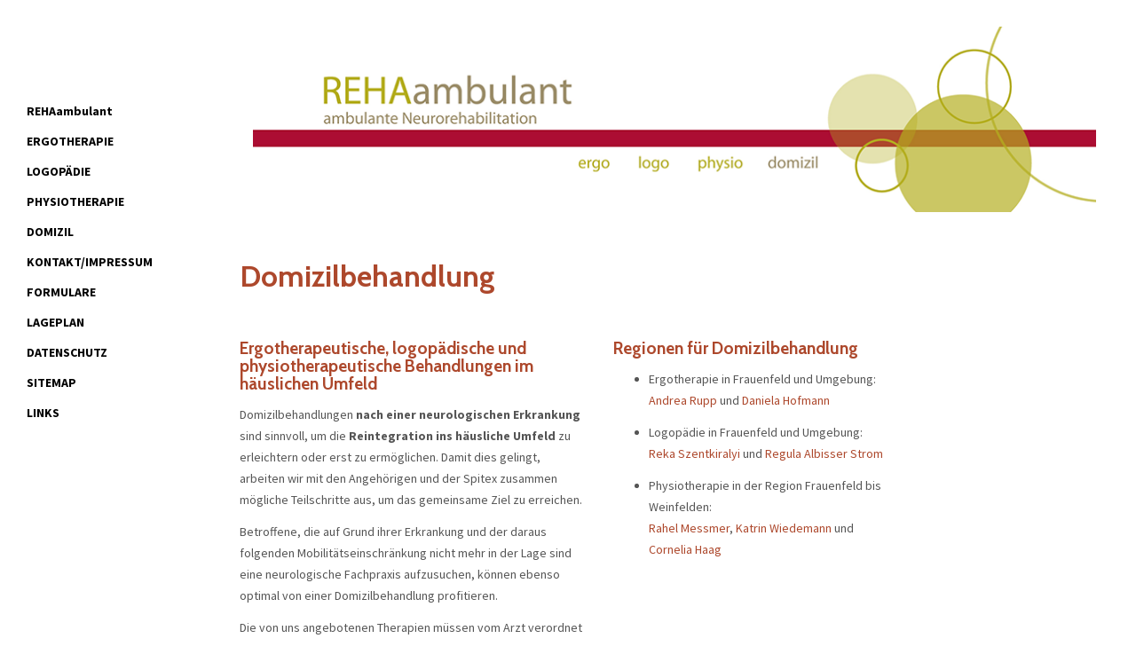

--- FILE ---
content_type: text/html
request_url: https://rehaambulant.ch/domizil.html
body_size: 1959
content:
<!DOCTYPE html>
<html lang="de">

<head>
  <meta charset="UTF-8">
  <meta content="IE=edge" http-equiv="X-UA-Compatible">
  <meta content="width=device-width,initial-scale=1" name="viewport">
  <meta content="REHAambulant: Fachpraxis für neurologische Rehabilitation" name="description">
    <meta name="keywords" content="Rehabilitation, Ergotherapie, Physiotherapie, Logopädie, Domizilbehandlung">
  <meta name="google" content="notranslate" />
  <meta content="This template has been developped by Orson.io team" name="author">

  <!-- Disable tap highlight on IE -->
  <meta name="msapplication-tap-highlight" content="no">
  
  <link href="./assets/apple-icon-180x180.png" rel="apple-touch-icon">
  <link href="./assets/favicon.ico" rel="icon">



  <title>REHAambulant: Domizilbehandlung</title>  

<link href="./main.82cfd66e.css" rel="stylesheet"></head>

<body>

 <!-- Add your content of header -->
<header class="">
  <div class="navbar navbar-default visible-xs">
    <button type="button" class="navbar-toggle collapsed">
      <span class="sr-only">Toggle navigation</span>
      <span class="icon-bar"></span>
      <span class="icon-bar"></span>
      <span class="icon-bar"></span>
    </button>
    <a href="./index.html" class="navbar-brand">REHAambulant</a>
  </div>

  <nav class="sidebar">
    <div class="navbar-collapse" id="navbar-collapse">
      <div class="site-header hidden-xs">
          <p><a class="site-brand" href="./index.html" title="REHAambulant"></a></p>

<p>&nbsp;</p>
      </div>
      <ul class="nav">
        <li><a href="./index.html" title="Willkommen bei REHAambulant"><strong>REHAambulant</strong></a></li>
        <li><a href="./ergotherapie.html" title="REHAambulant: Ergotherapie"><strong>ERGOTHERAPIE</strong></a></li>
        <li><a href="./logopaedie.html" title="REHAambulant: Logopädie"><strong>LOGOP&Auml;DIE</strong></a></li>
        <li><a href="./physiotherapie.html" title="REHAambulant: Physiotherapie"><strong>PHYSIOTHERAPIE</strong></a></li>
        <li><a href="./domizil.html" title="REHAambulant: Domizilbehandlung"><strong>DOMIZIL</strong></a></li>
        <li><a href="./kontakt.html" title="REHAambulant: Kontakt"><strong>KONTAKT/IMPRESSUM</strong></a></li>
        <li><a href="./formulare.html" title="REHAambulant: Formulare"><strong>FORMULARE</strong></a></li>
        <li><a href="./lageplan.html" title="REHAambulant: Lageplan"><strong>LAGEPLAN</strong></a></li>
        <li><a href="./datenschutz.html" title="REHAambulant: Datenschutz"><strong>DATENSCHUTZ</strong></a></li>
        <li><a href="./sitemap.html" title="REHAambulant: Sitemap"><strong>SITEMAP</strong></a></li>
        <li><a href="./links.html" title="REHAambulant: Links"><strong>LINKS</strong></a></li>
      </ul>
    </div> 
  </nav>
</header>
<main class="" id="main-collapse">

<div class="col-xs-12 col-md-12 section-container-spacer"> <img class="img-responsive" alt="Logo Rehaambulant" src="assets/images/rehaambulant_logo_quer.png">

</div>


<div class="row">

  <div class="col-xs-12 section-container-spacer">
    <h2>Domizilbehandlung</h2>
  </div>
  
  </div>
    
<div class="row">

  <div class="col-xs-12 col-md-5 section-container-spacer">    
<h4>Ergotherapeutische, logop&auml;dische und physiotherapeutische Behandlungen im h&auml;uslichen Umfeld</h4>
<p>Domizilbehandlungen <strong>nach einer neurologischen Erkrankung</strong> sind sinnvoll, um die <strong>Reintegration ins h&auml;usliche Umfeld</strong> zu erleichtern oder erst zu erm&ouml;glichen. Damit dies gelingt, arbeiten wir mit den Angeh&ouml;rigen und der Spitex zusammen m&ouml;gliche Teilschritte aus, um das gemeinsame Ziel zu erreichen.</p>
      <p>Betroffene, die auf Grund ihrer Erkrankung und der daraus folgenden Mobilit&auml;tseinschr&auml;nkung nicht mehr in der Lage sind eine neurologische Fachpraxis aufzusuchen, k&ouml;nnen ebenso optimal von einer Domizilbehandlung profitieren.</p>
      <p>Die von uns angebotenen Therapien m&uuml;ssen vom Arzt verordnet sein und werden aus der Grundversicherung ihrer Krankenkasse bezahlt.</p>
</div>

  <div class="col-xs-12 col-md-4 section-container-spacer">
      <h4>Regionen f&uuml;r Domizilbehandlung</h4>
            <ul>
        <li>Ergotherapie in Frauenfeld und Umgebung: <br>
        <a href="ergotherapie_rupp.html">Andrea Rupp</a> und <a href="ergotherapie_hofmann.html">Daniela Hofmann</a></li>
      </ul>
      <ul>
        <li>Logop&auml;die in Frauenfeld und Umgebung: <br>
        <a href="logopaedie_szentkiralyi.html">Reka Szentkiralyi</a> und <a href="logopaedie_albisser.html">Regula Albisser Strom</a></li>
      </ul>
      <ul>
        <li>Physiotherapie in der Region Frauenfeld bis Weinfelden:<br>
 <a href="physiotherapie_messmer.html">Rahel Messmer</a>, <a href="physiotherapie_wiedemann.html">Katrin Wiedemann</a> und <a href="physiotherapie_haag.html">Cornelia Haag</a></li>
      </ul>
<p>&nbsp;</p>
</div>
</div>

<!--
  
<div class="row">

  
<div class="col-xs-12 col-md-4 section-container-spacer"> <img class="img-responsive" alt="Ergotherapie" src="assets/images/physio_senioren.jpg">
<p>&nbsp;</p>
</div>
  
<div class="col-xs-12 col-md-4 section-container-spacer"><img class="img-responsive" alt="Logopädie" src="assets/images/logopaedie_wortbilder.jpg">
<p>&nbsp;</p>
</div>


</div>

-->


</main>

<script>
document.addEventListener("DOMContentLoaded", function (event) {
  navbarToggleSidebar();
  navActivePage();
});
</script>

<!-- Google Analytics: change UA-XXXXX-X to be your site's ID 

<script>
  (function (i, s, o, g, r, a, m) {
    i['GoogleAnalyticsObject'] = r; i[r] = i[r] || function () {
      (i[r].q = i[r].q || []).push(arguments)
    }, i[r].l = 1 * new Date(); a = s.createElement(o),
      m = s.getElementsByTagName(o)[0]; a.async = 1; a.src = g; m.parentNode.insertBefore(a, m)
  })(window, document, 'script', '//www.google-analytics.com/analytics.js', 'ga');
  ga('create', 'UA-XXXXX-X', 'auto');
  ga('send', 'pageview');
</script>

--> <script type="text/javascript" src="./main.85741bff.js"></script></body>

</html>